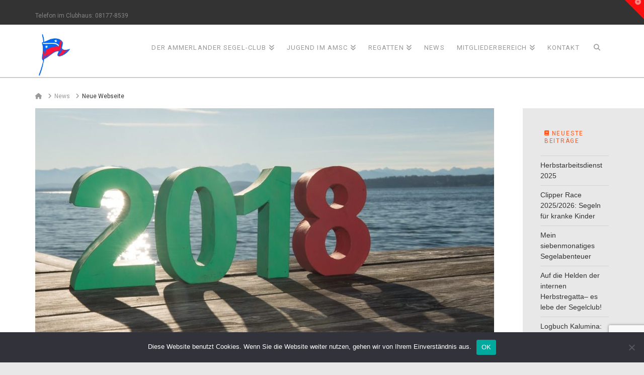

--- FILE ---
content_type: text/html; charset=utf-8
request_url: https://www.google.com/recaptcha/api2/anchor?ar=1&k=6LcC8tkUAAAAAO2ebPkf5-86ohR6WJA6epj-zvZJ&co=aHR0cHM6Ly9hbXNjLXNhaWwuZGU6NDQz&hl=en&v=PoyoqOPhxBO7pBk68S4YbpHZ&size=invisible&anchor-ms=20000&execute-ms=30000&cb=wq6e9zdw39cs
body_size: 48671
content:
<!DOCTYPE HTML><html dir="ltr" lang="en"><head><meta http-equiv="Content-Type" content="text/html; charset=UTF-8">
<meta http-equiv="X-UA-Compatible" content="IE=edge">
<title>reCAPTCHA</title>
<style type="text/css">
/* cyrillic-ext */
@font-face {
  font-family: 'Roboto';
  font-style: normal;
  font-weight: 400;
  font-stretch: 100%;
  src: url(//fonts.gstatic.com/s/roboto/v48/KFO7CnqEu92Fr1ME7kSn66aGLdTylUAMa3GUBHMdazTgWw.woff2) format('woff2');
  unicode-range: U+0460-052F, U+1C80-1C8A, U+20B4, U+2DE0-2DFF, U+A640-A69F, U+FE2E-FE2F;
}
/* cyrillic */
@font-face {
  font-family: 'Roboto';
  font-style: normal;
  font-weight: 400;
  font-stretch: 100%;
  src: url(//fonts.gstatic.com/s/roboto/v48/KFO7CnqEu92Fr1ME7kSn66aGLdTylUAMa3iUBHMdazTgWw.woff2) format('woff2');
  unicode-range: U+0301, U+0400-045F, U+0490-0491, U+04B0-04B1, U+2116;
}
/* greek-ext */
@font-face {
  font-family: 'Roboto';
  font-style: normal;
  font-weight: 400;
  font-stretch: 100%;
  src: url(//fonts.gstatic.com/s/roboto/v48/KFO7CnqEu92Fr1ME7kSn66aGLdTylUAMa3CUBHMdazTgWw.woff2) format('woff2');
  unicode-range: U+1F00-1FFF;
}
/* greek */
@font-face {
  font-family: 'Roboto';
  font-style: normal;
  font-weight: 400;
  font-stretch: 100%;
  src: url(//fonts.gstatic.com/s/roboto/v48/KFO7CnqEu92Fr1ME7kSn66aGLdTylUAMa3-UBHMdazTgWw.woff2) format('woff2');
  unicode-range: U+0370-0377, U+037A-037F, U+0384-038A, U+038C, U+038E-03A1, U+03A3-03FF;
}
/* math */
@font-face {
  font-family: 'Roboto';
  font-style: normal;
  font-weight: 400;
  font-stretch: 100%;
  src: url(//fonts.gstatic.com/s/roboto/v48/KFO7CnqEu92Fr1ME7kSn66aGLdTylUAMawCUBHMdazTgWw.woff2) format('woff2');
  unicode-range: U+0302-0303, U+0305, U+0307-0308, U+0310, U+0312, U+0315, U+031A, U+0326-0327, U+032C, U+032F-0330, U+0332-0333, U+0338, U+033A, U+0346, U+034D, U+0391-03A1, U+03A3-03A9, U+03B1-03C9, U+03D1, U+03D5-03D6, U+03F0-03F1, U+03F4-03F5, U+2016-2017, U+2034-2038, U+203C, U+2040, U+2043, U+2047, U+2050, U+2057, U+205F, U+2070-2071, U+2074-208E, U+2090-209C, U+20D0-20DC, U+20E1, U+20E5-20EF, U+2100-2112, U+2114-2115, U+2117-2121, U+2123-214F, U+2190, U+2192, U+2194-21AE, U+21B0-21E5, U+21F1-21F2, U+21F4-2211, U+2213-2214, U+2216-22FF, U+2308-230B, U+2310, U+2319, U+231C-2321, U+2336-237A, U+237C, U+2395, U+239B-23B7, U+23D0, U+23DC-23E1, U+2474-2475, U+25AF, U+25B3, U+25B7, U+25BD, U+25C1, U+25CA, U+25CC, U+25FB, U+266D-266F, U+27C0-27FF, U+2900-2AFF, U+2B0E-2B11, U+2B30-2B4C, U+2BFE, U+3030, U+FF5B, U+FF5D, U+1D400-1D7FF, U+1EE00-1EEFF;
}
/* symbols */
@font-face {
  font-family: 'Roboto';
  font-style: normal;
  font-weight: 400;
  font-stretch: 100%;
  src: url(//fonts.gstatic.com/s/roboto/v48/KFO7CnqEu92Fr1ME7kSn66aGLdTylUAMaxKUBHMdazTgWw.woff2) format('woff2');
  unicode-range: U+0001-000C, U+000E-001F, U+007F-009F, U+20DD-20E0, U+20E2-20E4, U+2150-218F, U+2190, U+2192, U+2194-2199, U+21AF, U+21E6-21F0, U+21F3, U+2218-2219, U+2299, U+22C4-22C6, U+2300-243F, U+2440-244A, U+2460-24FF, U+25A0-27BF, U+2800-28FF, U+2921-2922, U+2981, U+29BF, U+29EB, U+2B00-2BFF, U+4DC0-4DFF, U+FFF9-FFFB, U+10140-1018E, U+10190-1019C, U+101A0, U+101D0-101FD, U+102E0-102FB, U+10E60-10E7E, U+1D2C0-1D2D3, U+1D2E0-1D37F, U+1F000-1F0FF, U+1F100-1F1AD, U+1F1E6-1F1FF, U+1F30D-1F30F, U+1F315, U+1F31C, U+1F31E, U+1F320-1F32C, U+1F336, U+1F378, U+1F37D, U+1F382, U+1F393-1F39F, U+1F3A7-1F3A8, U+1F3AC-1F3AF, U+1F3C2, U+1F3C4-1F3C6, U+1F3CA-1F3CE, U+1F3D4-1F3E0, U+1F3ED, U+1F3F1-1F3F3, U+1F3F5-1F3F7, U+1F408, U+1F415, U+1F41F, U+1F426, U+1F43F, U+1F441-1F442, U+1F444, U+1F446-1F449, U+1F44C-1F44E, U+1F453, U+1F46A, U+1F47D, U+1F4A3, U+1F4B0, U+1F4B3, U+1F4B9, U+1F4BB, U+1F4BF, U+1F4C8-1F4CB, U+1F4D6, U+1F4DA, U+1F4DF, U+1F4E3-1F4E6, U+1F4EA-1F4ED, U+1F4F7, U+1F4F9-1F4FB, U+1F4FD-1F4FE, U+1F503, U+1F507-1F50B, U+1F50D, U+1F512-1F513, U+1F53E-1F54A, U+1F54F-1F5FA, U+1F610, U+1F650-1F67F, U+1F687, U+1F68D, U+1F691, U+1F694, U+1F698, U+1F6AD, U+1F6B2, U+1F6B9-1F6BA, U+1F6BC, U+1F6C6-1F6CF, U+1F6D3-1F6D7, U+1F6E0-1F6EA, U+1F6F0-1F6F3, U+1F6F7-1F6FC, U+1F700-1F7FF, U+1F800-1F80B, U+1F810-1F847, U+1F850-1F859, U+1F860-1F887, U+1F890-1F8AD, U+1F8B0-1F8BB, U+1F8C0-1F8C1, U+1F900-1F90B, U+1F93B, U+1F946, U+1F984, U+1F996, U+1F9E9, U+1FA00-1FA6F, U+1FA70-1FA7C, U+1FA80-1FA89, U+1FA8F-1FAC6, U+1FACE-1FADC, U+1FADF-1FAE9, U+1FAF0-1FAF8, U+1FB00-1FBFF;
}
/* vietnamese */
@font-face {
  font-family: 'Roboto';
  font-style: normal;
  font-weight: 400;
  font-stretch: 100%;
  src: url(//fonts.gstatic.com/s/roboto/v48/KFO7CnqEu92Fr1ME7kSn66aGLdTylUAMa3OUBHMdazTgWw.woff2) format('woff2');
  unicode-range: U+0102-0103, U+0110-0111, U+0128-0129, U+0168-0169, U+01A0-01A1, U+01AF-01B0, U+0300-0301, U+0303-0304, U+0308-0309, U+0323, U+0329, U+1EA0-1EF9, U+20AB;
}
/* latin-ext */
@font-face {
  font-family: 'Roboto';
  font-style: normal;
  font-weight: 400;
  font-stretch: 100%;
  src: url(//fonts.gstatic.com/s/roboto/v48/KFO7CnqEu92Fr1ME7kSn66aGLdTylUAMa3KUBHMdazTgWw.woff2) format('woff2');
  unicode-range: U+0100-02BA, U+02BD-02C5, U+02C7-02CC, U+02CE-02D7, U+02DD-02FF, U+0304, U+0308, U+0329, U+1D00-1DBF, U+1E00-1E9F, U+1EF2-1EFF, U+2020, U+20A0-20AB, U+20AD-20C0, U+2113, U+2C60-2C7F, U+A720-A7FF;
}
/* latin */
@font-face {
  font-family: 'Roboto';
  font-style: normal;
  font-weight: 400;
  font-stretch: 100%;
  src: url(//fonts.gstatic.com/s/roboto/v48/KFO7CnqEu92Fr1ME7kSn66aGLdTylUAMa3yUBHMdazQ.woff2) format('woff2');
  unicode-range: U+0000-00FF, U+0131, U+0152-0153, U+02BB-02BC, U+02C6, U+02DA, U+02DC, U+0304, U+0308, U+0329, U+2000-206F, U+20AC, U+2122, U+2191, U+2193, U+2212, U+2215, U+FEFF, U+FFFD;
}
/* cyrillic-ext */
@font-face {
  font-family: 'Roboto';
  font-style: normal;
  font-weight: 500;
  font-stretch: 100%;
  src: url(//fonts.gstatic.com/s/roboto/v48/KFO7CnqEu92Fr1ME7kSn66aGLdTylUAMa3GUBHMdazTgWw.woff2) format('woff2');
  unicode-range: U+0460-052F, U+1C80-1C8A, U+20B4, U+2DE0-2DFF, U+A640-A69F, U+FE2E-FE2F;
}
/* cyrillic */
@font-face {
  font-family: 'Roboto';
  font-style: normal;
  font-weight: 500;
  font-stretch: 100%;
  src: url(//fonts.gstatic.com/s/roboto/v48/KFO7CnqEu92Fr1ME7kSn66aGLdTylUAMa3iUBHMdazTgWw.woff2) format('woff2');
  unicode-range: U+0301, U+0400-045F, U+0490-0491, U+04B0-04B1, U+2116;
}
/* greek-ext */
@font-face {
  font-family: 'Roboto';
  font-style: normal;
  font-weight: 500;
  font-stretch: 100%;
  src: url(//fonts.gstatic.com/s/roboto/v48/KFO7CnqEu92Fr1ME7kSn66aGLdTylUAMa3CUBHMdazTgWw.woff2) format('woff2');
  unicode-range: U+1F00-1FFF;
}
/* greek */
@font-face {
  font-family: 'Roboto';
  font-style: normal;
  font-weight: 500;
  font-stretch: 100%;
  src: url(//fonts.gstatic.com/s/roboto/v48/KFO7CnqEu92Fr1ME7kSn66aGLdTylUAMa3-UBHMdazTgWw.woff2) format('woff2');
  unicode-range: U+0370-0377, U+037A-037F, U+0384-038A, U+038C, U+038E-03A1, U+03A3-03FF;
}
/* math */
@font-face {
  font-family: 'Roboto';
  font-style: normal;
  font-weight: 500;
  font-stretch: 100%;
  src: url(//fonts.gstatic.com/s/roboto/v48/KFO7CnqEu92Fr1ME7kSn66aGLdTylUAMawCUBHMdazTgWw.woff2) format('woff2');
  unicode-range: U+0302-0303, U+0305, U+0307-0308, U+0310, U+0312, U+0315, U+031A, U+0326-0327, U+032C, U+032F-0330, U+0332-0333, U+0338, U+033A, U+0346, U+034D, U+0391-03A1, U+03A3-03A9, U+03B1-03C9, U+03D1, U+03D5-03D6, U+03F0-03F1, U+03F4-03F5, U+2016-2017, U+2034-2038, U+203C, U+2040, U+2043, U+2047, U+2050, U+2057, U+205F, U+2070-2071, U+2074-208E, U+2090-209C, U+20D0-20DC, U+20E1, U+20E5-20EF, U+2100-2112, U+2114-2115, U+2117-2121, U+2123-214F, U+2190, U+2192, U+2194-21AE, U+21B0-21E5, U+21F1-21F2, U+21F4-2211, U+2213-2214, U+2216-22FF, U+2308-230B, U+2310, U+2319, U+231C-2321, U+2336-237A, U+237C, U+2395, U+239B-23B7, U+23D0, U+23DC-23E1, U+2474-2475, U+25AF, U+25B3, U+25B7, U+25BD, U+25C1, U+25CA, U+25CC, U+25FB, U+266D-266F, U+27C0-27FF, U+2900-2AFF, U+2B0E-2B11, U+2B30-2B4C, U+2BFE, U+3030, U+FF5B, U+FF5D, U+1D400-1D7FF, U+1EE00-1EEFF;
}
/* symbols */
@font-face {
  font-family: 'Roboto';
  font-style: normal;
  font-weight: 500;
  font-stretch: 100%;
  src: url(//fonts.gstatic.com/s/roboto/v48/KFO7CnqEu92Fr1ME7kSn66aGLdTylUAMaxKUBHMdazTgWw.woff2) format('woff2');
  unicode-range: U+0001-000C, U+000E-001F, U+007F-009F, U+20DD-20E0, U+20E2-20E4, U+2150-218F, U+2190, U+2192, U+2194-2199, U+21AF, U+21E6-21F0, U+21F3, U+2218-2219, U+2299, U+22C4-22C6, U+2300-243F, U+2440-244A, U+2460-24FF, U+25A0-27BF, U+2800-28FF, U+2921-2922, U+2981, U+29BF, U+29EB, U+2B00-2BFF, U+4DC0-4DFF, U+FFF9-FFFB, U+10140-1018E, U+10190-1019C, U+101A0, U+101D0-101FD, U+102E0-102FB, U+10E60-10E7E, U+1D2C0-1D2D3, U+1D2E0-1D37F, U+1F000-1F0FF, U+1F100-1F1AD, U+1F1E6-1F1FF, U+1F30D-1F30F, U+1F315, U+1F31C, U+1F31E, U+1F320-1F32C, U+1F336, U+1F378, U+1F37D, U+1F382, U+1F393-1F39F, U+1F3A7-1F3A8, U+1F3AC-1F3AF, U+1F3C2, U+1F3C4-1F3C6, U+1F3CA-1F3CE, U+1F3D4-1F3E0, U+1F3ED, U+1F3F1-1F3F3, U+1F3F5-1F3F7, U+1F408, U+1F415, U+1F41F, U+1F426, U+1F43F, U+1F441-1F442, U+1F444, U+1F446-1F449, U+1F44C-1F44E, U+1F453, U+1F46A, U+1F47D, U+1F4A3, U+1F4B0, U+1F4B3, U+1F4B9, U+1F4BB, U+1F4BF, U+1F4C8-1F4CB, U+1F4D6, U+1F4DA, U+1F4DF, U+1F4E3-1F4E6, U+1F4EA-1F4ED, U+1F4F7, U+1F4F9-1F4FB, U+1F4FD-1F4FE, U+1F503, U+1F507-1F50B, U+1F50D, U+1F512-1F513, U+1F53E-1F54A, U+1F54F-1F5FA, U+1F610, U+1F650-1F67F, U+1F687, U+1F68D, U+1F691, U+1F694, U+1F698, U+1F6AD, U+1F6B2, U+1F6B9-1F6BA, U+1F6BC, U+1F6C6-1F6CF, U+1F6D3-1F6D7, U+1F6E0-1F6EA, U+1F6F0-1F6F3, U+1F6F7-1F6FC, U+1F700-1F7FF, U+1F800-1F80B, U+1F810-1F847, U+1F850-1F859, U+1F860-1F887, U+1F890-1F8AD, U+1F8B0-1F8BB, U+1F8C0-1F8C1, U+1F900-1F90B, U+1F93B, U+1F946, U+1F984, U+1F996, U+1F9E9, U+1FA00-1FA6F, U+1FA70-1FA7C, U+1FA80-1FA89, U+1FA8F-1FAC6, U+1FACE-1FADC, U+1FADF-1FAE9, U+1FAF0-1FAF8, U+1FB00-1FBFF;
}
/* vietnamese */
@font-face {
  font-family: 'Roboto';
  font-style: normal;
  font-weight: 500;
  font-stretch: 100%;
  src: url(//fonts.gstatic.com/s/roboto/v48/KFO7CnqEu92Fr1ME7kSn66aGLdTylUAMa3OUBHMdazTgWw.woff2) format('woff2');
  unicode-range: U+0102-0103, U+0110-0111, U+0128-0129, U+0168-0169, U+01A0-01A1, U+01AF-01B0, U+0300-0301, U+0303-0304, U+0308-0309, U+0323, U+0329, U+1EA0-1EF9, U+20AB;
}
/* latin-ext */
@font-face {
  font-family: 'Roboto';
  font-style: normal;
  font-weight: 500;
  font-stretch: 100%;
  src: url(//fonts.gstatic.com/s/roboto/v48/KFO7CnqEu92Fr1ME7kSn66aGLdTylUAMa3KUBHMdazTgWw.woff2) format('woff2');
  unicode-range: U+0100-02BA, U+02BD-02C5, U+02C7-02CC, U+02CE-02D7, U+02DD-02FF, U+0304, U+0308, U+0329, U+1D00-1DBF, U+1E00-1E9F, U+1EF2-1EFF, U+2020, U+20A0-20AB, U+20AD-20C0, U+2113, U+2C60-2C7F, U+A720-A7FF;
}
/* latin */
@font-face {
  font-family: 'Roboto';
  font-style: normal;
  font-weight: 500;
  font-stretch: 100%;
  src: url(//fonts.gstatic.com/s/roboto/v48/KFO7CnqEu92Fr1ME7kSn66aGLdTylUAMa3yUBHMdazQ.woff2) format('woff2');
  unicode-range: U+0000-00FF, U+0131, U+0152-0153, U+02BB-02BC, U+02C6, U+02DA, U+02DC, U+0304, U+0308, U+0329, U+2000-206F, U+20AC, U+2122, U+2191, U+2193, U+2212, U+2215, U+FEFF, U+FFFD;
}
/* cyrillic-ext */
@font-face {
  font-family: 'Roboto';
  font-style: normal;
  font-weight: 900;
  font-stretch: 100%;
  src: url(//fonts.gstatic.com/s/roboto/v48/KFO7CnqEu92Fr1ME7kSn66aGLdTylUAMa3GUBHMdazTgWw.woff2) format('woff2');
  unicode-range: U+0460-052F, U+1C80-1C8A, U+20B4, U+2DE0-2DFF, U+A640-A69F, U+FE2E-FE2F;
}
/* cyrillic */
@font-face {
  font-family: 'Roboto';
  font-style: normal;
  font-weight: 900;
  font-stretch: 100%;
  src: url(//fonts.gstatic.com/s/roboto/v48/KFO7CnqEu92Fr1ME7kSn66aGLdTylUAMa3iUBHMdazTgWw.woff2) format('woff2');
  unicode-range: U+0301, U+0400-045F, U+0490-0491, U+04B0-04B1, U+2116;
}
/* greek-ext */
@font-face {
  font-family: 'Roboto';
  font-style: normal;
  font-weight: 900;
  font-stretch: 100%;
  src: url(//fonts.gstatic.com/s/roboto/v48/KFO7CnqEu92Fr1ME7kSn66aGLdTylUAMa3CUBHMdazTgWw.woff2) format('woff2');
  unicode-range: U+1F00-1FFF;
}
/* greek */
@font-face {
  font-family: 'Roboto';
  font-style: normal;
  font-weight: 900;
  font-stretch: 100%;
  src: url(//fonts.gstatic.com/s/roboto/v48/KFO7CnqEu92Fr1ME7kSn66aGLdTylUAMa3-UBHMdazTgWw.woff2) format('woff2');
  unicode-range: U+0370-0377, U+037A-037F, U+0384-038A, U+038C, U+038E-03A1, U+03A3-03FF;
}
/* math */
@font-face {
  font-family: 'Roboto';
  font-style: normal;
  font-weight: 900;
  font-stretch: 100%;
  src: url(//fonts.gstatic.com/s/roboto/v48/KFO7CnqEu92Fr1ME7kSn66aGLdTylUAMawCUBHMdazTgWw.woff2) format('woff2');
  unicode-range: U+0302-0303, U+0305, U+0307-0308, U+0310, U+0312, U+0315, U+031A, U+0326-0327, U+032C, U+032F-0330, U+0332-0333, U+0338, U+033A, U+0346, U+034D, U+0391-03A1, U+03A3-03A9, U+03B1-03C9, U+03D1, U+03D5-03D6, U+03F0-03F1, U+03F4-03F5, U+2016-2017, U+2034-2038, U+203C, U+2040, U+2043, U+2047, U+2050, U+2057, U+205F, U+2070-2071, U+2074-208E, U+2090-209C, U+20D0-20DC, U+20E1, U+20E5-20EF, U+2100-2112, U+2114-2115, U+2117-2121, U+2123-214F, U+2190, U+2192, U+2194-21AE, U+21B0-21E5, U+21F1-21F2, U+21F4-2211, U+2213-2214, U+2216-22FF, U+2308-230B, U+2310, U+2319, U+231C-2321, U+2336-237A, U+237C, U+2395, U+239B-23B7, U+23D0, U+23DC-23E1, U+2474-2475, U+25AF, U+25B3, U+25B7, U+25BD, U+25C1, U+25CA, U+25CC, U+25FB, U+266D-266F, U+27C0-27FF, U+2900-2AFF, U+2B0E-2B11, U+2B30-2B4C, U+2BFE, U+3030, U+FF5B, U+FF5D, U+1D400-1D7FF, U+1EE00-1EEFF;
}
/* symbols */
@font-face {
  font-family: 'Roboto';
  font-style: normal;
  font-weight: 900;
  font-stretch: 100%;
  src: url(//fonts.gstatic.com/s/roboto/v48/KFO7CnqEu92Fr1ME7kSn66aGLdTylUAMaxKUBHMdazTgWw.woff2) format('woff2');
  unicode-range: U+0001-000C, U+000E-001F, U+007F-009F, U+20DD-20E0, U+20E2-20E4, U+2150-218F, U+2190, U+2192, U+2194-2199, U+21AF, U+21E6-21F0, U+21F3, U+2218-2219, U+2299, U+22C4-22C6, U+2300-243F, U+2440-244A, U+2460-24FF, U+25A0-27BF, U+2800-28FF, U+2921-2922, U+2981, U+29BF, U+29EB, U+2B00-2BFF, U+4DC0-4DFF, U+FFF9-FFFB, U+10140-1018E, U+10190-1019C, U+101A0, U+101D0-101FD, U+102E0-102FB, U+10E60-10E7E, U+1D2C0-1D2D3, U+1D2E0-1D37F, U+1F000-1F0FF, U+1F100-1F1AD, U+1F1E6-1F1FF, U+1F30D-1F30F, U+1F315, U+1F31C, U+1F31E, U+1F320-1F32C, U+1F336, U+1F378, U+1F37D, U+1F382, U+1F393-1F39F, U+1F3A7-1F3A8, U+1F3AC-1F3AF, U+1F3C2, U+1F3C4-1F3C6, U+1F3CA-1F3CE, U+1F3D4-1F3E0, U+1F3ED, U+1F3F1-1F3F3, U+1F3F5-1F3F7, U+1F408, U+1F415, U+1F41F, U+1F426, U+1F43F, U+1F441-1F442, U+1F444, U+1F446-1F449, U+1F44C-1F44E, U+1F453, U+1F46A, U+1F47D, U+1F4A3, U+1F4B0, U+1F4B3, U+1F4B9, U+1F4BB, U+1F4BF, U+1F4C8-1F4CB, U+1F4D6, U+1F4DA, U+1F4DF, U+1F4E3-1F4E6, U+1F4EA-1F4ED, U+1F4F7, U+1F4F9-1F4FB, U+1F4FD-1F4FE, U+1F503, U+1F507-1F50B, U+1F50D, U+1F512-1F513, U+1F53E-1F54A, U+1F54F-1F5FA, U+1F610, U+1F650-1F67F, U+1F687, U+1F68D, U+1F691, U+1F694, U+1F698, U+1F6AD, U+1F6B2, U+1F6B9-1F6BA, U+1F6BC, U+1F6C6-1F6CF, U+1F6D3-1F6D7, U+1F6E0-1F6EA, U+1F6F0-1F6F3, U+1F6F7-1F6FC, U+1F700-1F7FF, U+1F800-1F80B, U+1F810-1F847, U+1F850-1F859, U+1F860-1F887, U+1F890-1F8AD, U+1F8B0-1F8BB, U+1F8C0-1F8C1, U+1F900-1F90B, U+1F93B, U+1F946, U+1F984, U+1F996, U+1F9E9, U+1FA00-1FA6F, U+1FA70-1FA7C, U+1FA80-1FA89, U+1FA8F-1FAC6, U+1FACE-1FADC, U+1FADF-1FAE9, U+1FAF0-1FAF8, U+1FB00-1FBFF;
}
/* vietnamese */
@font-face {
  font-family: 'Roboto';
  font-style: normal;
  font-weight: 900;
  font-stretch: 100%;
  src: url(//fonts.gstatic.com/s/roboto/v48/KFO7CnqEu92Fr1ME7kSn66aGLdTylUAMa3OUBHMdazTgWw.woff2) format('woff2');
  unicode-range: U+0102-0103, U+0110-0111, U+0128-0129, U+0168-0169, U+01A0-01A1, U+01AF-01B0, U+0300-0301, U+0303-0304, U+0308-0309, U+0323, U+0329, U+1EA0-1EF9, U+20AB;
}
/* latin-ext */
@font-face {
  font-family: 'Roboto';
  font-style: normal;
  font-weight: 900;
  font-stretch: 100%;
  src: url(//fonts.gstatic.com/s/roboto/v48/KFO7CnqEu92Fr1ME7kSn66aGLdTylUAMa3KUBHMdazTgWw.woff2) format('woff2');
  unicode-range: U+0100-02BA, U+02BD-02C5, U+02C7-02CC, U+02CE-02D7, U+02DD-02FF, U+0304, U+0308, U+0329, U+1D00-1DBF, U+1E00-1E9F, U+1EF2-1EFF, U+2020, U+20A0-20AB, U+20AD-20C0, U+2113, U+2C60-2C7F, U+A720-A7FF;
}
/* latin */
@font-face {
  font-family: 'Roboto';
  font-style: normal;
  font-weight: 900;
  font-stretch: 100%;
  src: url(//fonts.gstatic.com/s/roboto/v48/KFO7CnqEu92Fr1ME7kSn66aGLdTylUAMa3yUBHMdazQ.woff2) format('woff2');
  unicode-range: U+0000-00FF, U+0131, U+0152-0153, U+02BB-02BC, U+02C6, U+02DA, U+02DC, U+0304, U+0308, U+0329, U+2000-206F, U+20AC, U+2122, U+2191, U+2193, U+2212, U+2215, U+FEFF, U+FFFD;
}

</style>
<link rel="stylesheet" type="text/css" href="https://www.gstatic.com/recaptcha/releases/PoyoqOPhxBO7pBk68S4YbpHZ/styles__ltr.css">
<script nonce="Y-_2rPHsXvsJDuzdL6cWww" type="text/javascript">window['__recaptcha_api'] = 'https://www.google.com/recaptcha/api2/';</script>
<script type="text/javascript" src="https://www.gstatic.com/recaptcha/releases/PoyoqOPhxBO7pBk68S4YbpHZ/recaptcha__en.js" nonce="Y-_2rPHsXvsJDuzdL6cWww">
      
    </script></head>
<body><div id="rc-anchor-alert" class="rc-anchor-alert"></div>
<input type="hidden" id="recaptcha-token" value="[base64]">
<script type="text/javascript" nonce="Y-_2rPHsXvsJDuzdL6cWww">
      recaptcha.anchor.Main.init("[\x22ainput\x22,[\x22bgdata\x22,\x22\x22,\[base64]/[base64]/MjU1Ong/[base64]/[base64]/[base64]/[base64]/[base64]/[base64]/[base64]/[base64]/[base64]/[base64]/[base64]/[base64]/[base64]/[base64]/[base64]\\u003d\x22,\[base64]\\u003d\x22,\x22wrN4H8Khwp/CrhMcRMO/w7Ezwr7DnQbCmsOSB8KlE8OrE0/DsSHCiMOKw7zCsi4wecOvw7jCl8O2HU/DusOrwrYDwpjDlsOuOMOSw6jCmMK9wqXCrMOCw7TCq8OHbMOow6/[base64]/w63Cp8Oswr1NcX8Uw5s9HBLDiXs1a3E7w5lcw4cbNsK2MMKoFXjCvcKGUcOVDMKLcGjDiW5VLRY/wq9MwqITI0cuG10Cw6vCj8OXK8OAw7rDnsOLfsKjwrTCiTw4UsK8wrQuwpFsZlbDrWLCh8KRwq7CkMKiwpLDh01cw7zDl395w5U/QmtVbsK3e8KCAMO3wovCgcK7wqHCgcKEAV48w4ttF8OhwqfCl2k3VMOtRcOzbMO4worChsObw7PDrm0Jc8KsP8KvQnkCwq/CocO2JcKWXMKvbVEMw7DCuiU5OAYUwqbChxzDgcKEw5DDlUrCuMOSKR3CisK8HMKOwq/CqFhsQcK9I8OheMKhGsOGw5LCgF/CnsK0YnUxwpBzC8ODP20TIMKJM8O1w5TDjcKmw4HCrcOyF8KQZBJBw6jCqsKjw6hswqDDrXLCgsOpwrHCt1nCsC7DtFwJw7/Cr0V4w6PCsRzDo0J7wqfDmVPDnMOYXmXCncO3wo1ja8K5N1orEsKTw659w53DtsKjw5jCgS4Bb8O0w7HDr8KJwqxewroxVMKGc1XDr1DDksKXwp/CicKQwpZVwprDim/CsBbCosK+w5BbVHFIS0vCln7CvAPCscKpwr7DucORDsOZRMOzwpkDEcKLwoB0w7FlwpBxwrh6K8OYw4DCkjHCosKXcWchD8KFwobDmBdNwpNjYcKTEsOlbyzCkXJmMEPCvA5/w4YWUcKuA8K2w4zDqX3CvzjDpMKrSMOPwrDCtWnCkkzCoGnCpypKHMKmwr/CjBUVwqFPw5vCh0dQDmYqFDsBwpzDszLDhcOHWizCqcOeSBVswqItwqFKwp9wwpHDhkwZw4HDrgHCj8OrHlvCoBEpwqjChDsxJ1TChCswYMO0UkbCkHMBw4rDusKIwpgDZX3CgUMbDsKaC8O/wq3DohTCqHrDhcO4VMKww47ChcOrw4Z/BQ/DvcKOWsKxw6FlNMONw6oWwqrCi8KkEMKPw5Uuw5slb8O+XlDCo8OXw5cUw7nCjMKPw5rDpsOdEg3DrcKnGA/CkHjCkWTCssK+w7sIbMOHR2ZjACFKP2MXw5vCkwEIw7bDhHzDmcOkwowZw5vCqkYnETHDkGkDO2bDqhBow7EvCQ/Ci8Olwq/Dqjxzw5JJw5XDtcKlwrPCj1HCosO0wpQDw63Ch8K9TcKRBjgiw6VoOMKTdcKxcH5+TMKRwrnCkD3DuHlvw5xhA8K8wqnDqsOaw7prZ8OBw6/[base64]/[base64]/DqhTClMOgVcOLcyHDtnrDuybDgRDDkcOweShrwrNow4fDrcK/w7PCtWLCpsOiw7jCjcOmJ3fClzXDh8OPPMK7bcOid8KmLsKJw7zCqsOGw61bIWXCmzXDvMOadsOTw7vCuMOwEwcBecOMwrsbXT5Zwpt1KE3CtcOHY8OMwqIybcO8w5Ijw4/[base64]/woHCjcKTbztkZ8Kiw5odwqHCpldBfMKrwqfCmcOWNwpwE8OJw6xewq7CsMKdA1HCnXrCrMKGwrN6w4rDicKvTsK3FCXDiMOqOWHCvcOZwrnCk8KdwpRvw7/CpMKoYcKBbsKHVlTDjcO0dMKbwqkwUyp7w5TDu8OzI2UWP8OVw4wDwrLCmcO1EsOcw7ozw7chbGdaw7Fvw5JaeAoRw5oEwoDCv8KtwqbCs8OPIWrDh33DjsOiw50CwpF9wrk/[base64]/wq3CiwTCt0BYNXzDqsOyc3/[base64]/Dv1vChXEWw6IQwpDClC7CqD7CnMOZCcOtwpUwOWnCksOiJMKUSMKMX8OPUsO1F8KQw4/CtH9UwpVXcml8woBNwrI0MR8GXMKPacOCworDncKUAljCsxBnQz3DrjjCk07CvMKqWsKLE2nDmh8HRcOFwpPDv8Kzw5caf2trwrQcWS7Dmk1hw4wEw7t+woTDr17DuMO9w5jDjnzDr2gbwq3DicK4XsOxGH/Ds8K8w6c/wr/CrEkQX8KoPcKzwrkww5sKwpIvCcKRcBkow77DuMKYw5TDjVfDjMKEw6Usw4oeLmVbwodIM29sVsKnwrPDoi3CgsOOCsOQwoJZw7PCghpcwpvClcOTwpxidMOmW8KXwq8xw53Dg8KxQ8KINw0kw4p4w4jCksO7CMKHwoHDg8O/[base64]/CoXPDmTNQw5oiw4LDqcOmwrPCscOrRcK5w6bDt8O0wrLDu35/[base64]/DnDLChFnCp2F4LMOFBcKcw6TDnMKsQxDDlMKSR3rDgcKPBcOJFQU6N8OPwr3Dq8KWwqbDpFzDtsOUO8Klw4/DnMKdb8KKN8KSw4tpTkgUw77Dh0fCtcO/HkPDn3DDqEI3w4zCt25PcMKtwqrCgV/Cux57w4k9wpfCqXLDpC/Dj1LCscKWIsKqwpJteMOIZGXDhMKFwpjDglRYFMO2wqjDnWrCjktIMcKZT3LCncKRVFDDt27Du8KwCMO/wpx/BjjClDTCuWtGw4vDjVPDncOhwrM9GjB/[base64]/CmsKGw53DlMKvw4kiwopew7zDh8KEL8K5wpjDrw06S3PCi8OTw4p0w4xiwpUDwpHCrTEOcEdoKHlnHsOXJMOAasKHwoTCiMKIaMO/w7tPwpZ1w50yLRnCnksYTSfDlxLCl8KNw4vDhXtRcMORw5/[base64]/[base64]/DgsOpw7zDocOEcGTCnHXChsO0ZMKhw7hxwpnCu8Otwp94w4BOYAslw5zCvsO0UMOkw61awoLDvFnClSnCk8K7w7bCp8ORa8OAwo00wrLCs8O9wo50wpTDrSjDo0nDgW0UworCk2TCqmVBWMK0HMOww5BMw7bDtcOvS8KkNV9of8OEw6rDqsOSw5/DtsKDwo/CnsOiJsKAWB7CgGrDrcO8w6/Cm8ORw5rDl8KCEcOBwp4ZdmoyGBrDkMKkL8OKwosvw6Muw6vCh8KLw4gXwqTCm8K2VsOKwoJSw6Q7SMOfUB/DuUzCmHEVw4vCoMK9GjrCi18OBm/ClcKNNsOUwpd4w77DosOzPRtQJ8OfP0htQ8K8aHLCuAxnw4TCoUs0wpnCiDvCgSU9wpwqwqjCv8OawrXCjysCfcOSUsK7N35DA2LCnTXCsMK8w4bDiQ1rwo/DhcKUIsOcLMOMU8OAwofCuznCi8Ocw41hwpxMwrXCu3jCqwcQSMOlw5fCpcOVwoA/[base64]/DuDfDq0bCicK4w4vCuXsscMODworDsghRw7XDrjDCjBjDnsK+SsKaSVrCrMORwrLDhT3DlyMPw4N0wrjDrcOoEcOaBcKKbMOvwpQDw4JJwqNkwps4wp3Cjk7Di8K2w7fDo8Kjwp7CgsO2w492eRjDjCAsw6sIMcKFwql7W8KmajFmw6QOwpxEw7rDi3/[base64]/DsCfDg2PCjMOkVijCvyN2wqBfw7DCoMK/LHkFwqJ6w4XCmnzDmH/DpBfDgsO5DV3CplUsZ2ctw645w5rCocKtIwhIw5tlcngJOVUNJWbDhcKkwpPDkVzDhxJRLz9nwrTDsUnDux3CnsKTGFvCtsKLXBzDpMK8GzRBLS1uGFpSPFTDnQ1VwpdjwrQTDMOAccKEwobDkwlOL8O0YGHCl8KGwonCmMORwpDCj8Kqw6DDjz7CqMKsE8Kiwq1sw6/[base64]/DuWBBG3Ufw7hhw5rCrsO9AcKrwo7Ci8K9D8KmL8OawqFfw5LDmRYHwplxwpY0GMKPw5TDg8O+OADDvsOFwrllYcOgwobClsOCK8KGwoxNUx7DtRsOw4nChxTDhcOcC8KeEBF6w6HCjyg8wqk/U8KuMX3DosKnw7s7w5PCoMKDSMOTwqEaEsKxeMO1w587w5lBw5/Cg8OKwosHw5bChcKpwq7Dq8KANsOzw4gFV0xAasO6eyLCoD/CoHbDiMOjWUg/wo1Fw5k1w4DCmixuw4vCtMKfwqc7A8ObwprDgiMGwp1VY0XCtkYPwoJFDTt2RS7DrQNLOEhpw4pLw7drwqbCi8OFw5vDk0rDrjV9w4XCvURrCxfDhsOpKgEfw58nRBDCjMORwrDDjl3CicK4wpR0w57DkMOGDcOUw4Vuw53CqsOoYMKUUsKHw6/Cl0DCvcKORcK6w5Rpw6AEVcORw5MZwrIQw67DggjDlWLDr1pZZcK5EcKfJsKPw7kEQHI4fcK4d3TCtCF9WMKYwrpiCh85wq/DjE3DnsK9esObwpzDgV7Dm8Oow5PCmnEPw57Cvz7DqsOkwq5fTMKIP8OXw6/CqTtWIsKtw5gQEMO1w4ZUwoNMK2YowrvDiMOewr8sAsOSw5XDiiFtbcKxw7IkcsOvwppJBcKiwp/CpDLDgsOCUMOuOkTDhRU/w4nCiRrDnGc2w79bRCEzcn5yw4ZQbDVnw6zDpSNpJ8O+a8KnEUV3HB/DjcKSwoVVw5vDkW0Ewq3Chgh2G8OOQMOjSG7Cs37DncKsEcKawpTDuMOZGMK/[base64]/wq4Xw5JKZsOZTTxCZsOlE0ZNw5l2wrwOw5HDs8Ovw5gPCD98wpFbaMOtwpPCnD5QXBJmw5I5MULCqMKswo16woAiwrHCoMOtw70qw4lIwprDrMOdw4/DsFDDrMO5eS5xXVphwpcAwoNUWcOBw47Cll8kGgnDgsKtwppGwqgiSsKQw75JOXrDgAgTwqBwwpvDhzDCgHlpw43DvCjCuD7CocOFw5wAKkMsw7R/K8KCfsKYw7fDlRvDoA/CrTPCjcO0w6nDrMOJS8OhMMKsw4Ziwr9FDnhwOMOCDcOxw4gKdVA/[base64]/Ck8OtwoTDmWLDkMKUw6Z1XknCsMOHw73DnVjDl8O5wqbDlhHCk8KEacO8YWoSMnXDqjLClsKzTsKHPsK+YHJlVz9bw4UZw6DDtcKAP8OPL8Kxw6JZfS1zwoFQAGLDkR97MwbCtzrCkMKHwrbDqMO7w752JE7Di8Kdw6/DtH4/[base64]/[base64]/Y1UyAMOVwrlhUcOSwpFXfMK5w4c7wq7DkCfCtjUNDMK6wpTCrsKcw5XDp8O5wr7Dt8Kbw4PDncKjw4ZRw5FnJcOmV8K+w4hqw5nCqSR/KWo1A8OmISBsJ8KnNiLDjRI9SnMOw5/CmcOsw5zCu8KmTsOCIMKZXVByw41kwprCm0sgS8OdVhvDrGjCgsO8NUzDuMKoAMOnIQdlIsKyAcKKYyLDgwpiwrMWw5IiXcO6w5LCnsKGwoTCnsOBw4sew69qw5/[base64]/DkDdTwoTDiMOZQjvCk8OzFsKoFMOjw6nDiC9Tw6vChBN0Tk7DocO6Knl5MkxEwq8bwoB8EsKkKcKzKgtbHSDCr8OVSFMgw5IEwrB1T8OHXGxvwrLDkyoTw5XChVQHwoLCpsKTMgZqbnQACykEwo/DqsKkw6VNwpjDvxXDmMKmO8OEMG3DkcOdScKYwrDDmwbCo8OxEMKtVH3Dug3DosKtOg/[base64]/CjgPDgcOYw7EJD8K7WkfDpsOiw6HClinClcKtw7fCicOxZcO/A2/ChMOlw73Cjj8nZEPDlWvDgC7Co8KJdH1VA8KZIcKTEC0WJDN3w5FjTVLCjlRgWk1tDcKNAAvDisOowqfDrBIDNsO/QQvCszrDocOsBlZFw4Nbc3LDqHxow53CjzTCicOXBi3CpsOBwpkZOMOiWMO6clPCpgUiwrzDniHCn8K3w5PDtMKGNRpEw5pXwq0Xb8OBUMO0wq3ChThzw7XDo2xNw5LDuRnCvgYcw40BdcOSFsK7w7kAPjfDjRcFCMK1IG/CusK/w6dvwrViw50OwoXDpMKXw6DCg3XCg38FLMORV2RuNFDDmiR9w73CoEzCpcOmJzUfw44HCUlzw5/CrMOMfXnCk0tyXMK0CsOEFMKEasKhwrNMw6PChh8/[base64]/wq00w6xfw6FPwrXDpFjCqE4/[base64]/w7hANiIJw7TCrnFnZMOaBsK/MMO4w5wVU8KMw7jCnwk0CyUiUMOWAsK3w5tTNXfDsw8oKcOzw6DDjlnDn2d0wonDqC7CqsK1w5DDlA4fVkBVN8Oww7wIPcKpw7HDs8KkwpLDgBsHw5hpQXFAGcOAw5HCuSw7YcK9w6PCr1ZlRlDCsDMaGMOPPMKtVTHDt8O5ccKcw40bwrzDvR/DjV0DMlhFDXfCtsO7LV7CuMKdOMKgdlVBJcOAw45FHcOMwrVrw73Cn0DCiMKva2/CvC3DtXDDk8KDw7VRPMKiwo/DsMOqNcOxw7HDu8O/wqsawqHDn8OpHBUnw4vDilMuZgPCqsKcJsOfBzkJWsOVGsKUcHIIw5YTHTTCsT/DlVfDmsKxM8OTUcKTw4ZBK0htw7sEM8KqY1AVWxbDnMOgw4Y3SkZTw78cwqfDph7DuMO4w73DukgmMBk6Z24Uw5FzwpZaw4RaAcO6csOzX8KPdWsACwHCvyAUZsOySC4owq/[base64]/DklxYbcKka8OYCURTQcOvWsOkwoBEP8KIeCHDqcKNw6rCp8KgRUvCvUQSR8KgDXvDv8OOw68gw69mLx0YQsKmC8Otw6PCgcOLw7TDisOjw63CplLDkMKRw7J0JTrCgm/CvMKUc8OTw4LDl3xGw7LDljYJw6rCu1jDtSgNX8Omw5M9w6pXw4TCgMO1w5DCsFF8cX/DncOgfEF1ecKFw6FhEGHCscO3wr/[base64]/[base64]/wo/Dtw5GwosNQ8OUwoTDmcObSsO3Z8OLSh7DoMKzZMOxw69Lwo5OJ000W8KNwpPCg0jDuj/DkWXDtMOawq11w6haw57CtVpXUlhZw5pPdw7CgS4yd17CoDnCrlpLPDlUCAzCnsO8AMKccMO1w77DrzjDqcKvQ8Ofw40aZcOjShXDocK4YFs8NcKeXRTDhMOeWGHCrMK/w5fClsO7XsOlb8KOXHw7EhDDiMO2IT/CusOCw4PCosO6AgLCn1pIEsOSLB/CosONw5JzJMKNw7E/PcKjSMOvw5TDhMK9w7PCt8OvwpsLS8KswrQUEwYYwqzCpMOlNjxTVD40wpAjwrt9Z8KlesK7w7IjIsKHwrU4w4Z6wq7CkmAew51Ew6YNe1pKwrTCiGR/VcOxw5B/w6gswqZ0R8OYw7rDmsKCwpoQV8OzaW/DpjLDocO9w57DtHXCrhTClMKvw7bCgwnDqg3DoSnDlcOUwq3Cu8ODLMKNw5kFecOoPcK2NMObeMKjw4QZwrlCw4DDiMOpwoZpGsOzw7/DlCUzPMKHw745wpJ2w6M4w7RIF8OQDsO9VsKuNB4EQCNQQBbDrjjDlcK/IsOjw6kPdhYCMMO8wqfDvjbChVNPHMKVw4rCnMOCw73DqMKEJMO5wonDrSPCmsOQwqnDvVsqBMODwpZOwrUiwq9hwpASwpJXwqtxVENzR8OTQ8KtwrJKdMKaw7rCq8KWw6nDpMKhEsKwPgPDrMKSRApFL8O/dBfDrMK4P8OSHhxnBsOjL0AhwpbDjzggcsKDw7A/w7/CnMKWwq3Cv8Kvw6XCnR7CmF3CnMK2OC4XbgYZwrvCuWXDlEfClQ3Cr8KUw6Aew4AHw49LDShaLwfCqgNwwrYHw4ZcwoTDgCvDmzfDj8KZOm56w5DDkMOHw6HCjyXCtMOiVMOKw5t/wr0Zbz1yZcKVw6/DlMO9wqLCp8K1OcOFREPCiBR3wp/Cq8OoFsKMwpF0wqV5O8Orw7YtRkDCksOZwoNhQ8KzPz/Ct8OReS4PLnY/[base64]/[base64]/DlSV7w5PDrMK+YsOmw7MYwpFnw7HCucOCTMKfwq5Nw5DCtsO8P1TDkndRw5nCmcOxWznCgBrCtsKaYsOMPg/DjMKqZ8OeDCo9wrYmPcKqcD0VwrsRUx4nwp8wwrxSC8KTJ8O0w5tLbADDs33CuwBEwqTDocK1w5kVUsKPw5bDmj/[base64]/w6gJWMOQUcO2w6TDkllEwqgmWyjDvsOzw7/DpXPCrcOLwpgKwrA3OwzDl2YpUwDCmCzCusONA8KVfcKDwoXCmsO8woUrBMOCwoNyakvDucKBIwPCuzd5LEfDk8Ozw4fDtcKOw6N9wobDrsKYw7dCwrpUw6AHw7PCkQBFw7kQwrETw6w/Z8KyUMKtZ8Kww4oTNsK+wplZd8Oqw6c2wrFQwr4Kw6LDgcOxNcOcwrHCqypCw71Hw6VHVwd7w6bDgsKwwofDvxnCm8OoOcKZw6ITJ8OGwrJAXWLDlMOIwrzCpl7CtMKQL8Kew77CuFvCvcKRw7sxwr/Duzl/TCUodsOMwoUfwpHClsKcW8ODwpbCg8K1wrvCusOtCzssEMK0CMKgXT4YTm/CoipwwrNNSxDDt8K4DcO6XsKEwrdawrPCvSNHw5TCjsKwRcOuKhvDrsKWwph2fynCqcKsWUIkwqgEUMOuw755w6zCvBzClSjCjh/DjcOsJcOewp7CtQTCjcK/[base64]/CkVHDkMOzRws/cS0+K2g0f8KfwovCkFtQMcOfw6Y+GsOHTmPCh8O9wqrCjcOjwrNfPVwmPnUrcxlqTcO7w6EhBDfDkcOfEsKpw68zfVvDvlHCkEfCg8Knw5PDkVlDZnYtwolnNxjDsgc5wqV+BMKqw4/[base64]/DtVzDpEDDicKvwpBxwrjDusKwE3fDvTTCm8K7HivClVzDqcKLw7k7PMKYH2kXw4LCk2vDvRLDuMKIf8OUwqrCvxE1WT3Ctg/[base64]/w7Vzc33DkcOTwpHDoDXDjsO1f8OlwrAOFT1Tah3DiB9bwrnDpsOcWzrDv8K9Hwp9NcOFw7zDqsO8w7LChxTCjcO4AnnCvcKIwpg8wqDChjTCvsOOMsOnw5QjKmMWwofCuRhJYT3DnwQ1YDU8w4UJw4nDscOdw6UKMSETbDBgwr7Cnl/[base64]/[base64]/[base64]/w5YYwpbDuyNAZcO4wrzDhcOiB8OLalQpbWIlLAzCq8OpHcOsHsOZwqAcUMOxWsOtScOCTsKLw5XDu1DDowctGyTDrcOBDG3DmMOuwoTCp8O1ZALDuMObSj9CXlnDinpnwovDrsKmRcO4B8OHw6/Dt13CpTVow4/[base64]/wovChWsAeMOMwpJkL8OqwpF+w4vCisKEMQnDlsK9AmvDtykxw48OUcKHYMO5EcKJwq5kw4/CqWJGw60Mw6s4w4g3wqJIdMK8G28LwpEmwqsJPxLDnMK0w73CnUlewrlKLsKnw6fDicKnAStiw4bDt1zDin3CscK1bRE4wo/CgVYNw4zCiw0PaWDDs8KAwrw0wqrCl8OfwrQbwpVeKsOLw5jDkGLCsMOjwqjCgsKowrhjw6siBCPDsjRpwoJKwodwIDzCmnM3H8OPFxwXdnjDncKTwp/Dp0/CqMOfwqBSPMOuf8K5wpAbwq7Dj8Kud8OUw7www4tFw7RPTifDhX50w40Ww4ENw6zDh8OYF8Ozwr3CkjUjw6UeZMOkZHvCpApEw4cVJX9hw6vCpEF8GsKhLMO7U8KtE8Kpe0bCtCjCmsOCWcKoPgnCs1zDucKvUcORw4ZQbsKNUMKSw5/CqcO/wosJQMONwqnDuh7CnMOjwr7DkMOpPm8WMwzDsHHDoTBTIMKKHwvDm8Kvw7dPJwcewpHDuMKvdWjCuX1Hw7DCsTFdeMKQUsOaw5JkwqpPCiIRwovChgnCiMKBCkBTfhFEKDzCj8K8DGXDvi/DmRgPYsKtwojDmMKSV0E7woYhwrrDrxQQe0zCkiwbwp1ZwpJmMmEDMMOWwofCucKZwrtXw6DDtsKqCgjCpMOvwrZ4wofCt0XDnsOeSEPCt8Osw45Uw7xBwqfCvsK/w5xGw47CjB7DlcODwrQyExzCgsOGek7DvHYJRnvDr8O6C8K0acOZw7VeWcKrw6Z8GFpbLT/[base64]/CiMOBw7nDpcOEaMOjw6grw5R8OsKTw7IjwqzCmQQNb2IJw7JzwqZ8KiVOQ8OewrrCksK/w6jCpS3Dhx4YesOBPcO2FsOvw5XCpMODVTHDn09UJx/DusOiLcOeH3wZXMO3BkrDt8O/[base64]/CpsOlCMOHw7nChcKmf8O9L3ICdRDCpcORG8K7RUp3w5PCpylDDcOUFg8Xw4vDh8OXQFLCgcK3w7FkMcKdSsODwpJRwqF9YMKfw49GC11OdxliXm7CjcKzLsK0P1vCqsKyB8KpfVEMwrHCp8OcYcO8dB7DtcOcw74vD8K4w4h2w4A/cT1jLcOTCG3CiznClcOZK8OwLhjCn8Ozwp1iwoVuwrbDtMOOwqXCvX4Cw6gvwqgkacKbB8OfSA0LJ8K3w77CjT9USlfDj8ORXDFWJ8KcZD82woRYSHrDlsKJLsOmVCbDuFXCrF4Cb8ONwpMfCVUJOG/Do8OnACzCi8O9wpBkCsKnwqfDsMOVcsOqYMKoworCusKdwoPDvQpKw5nDkMKTWcK1BcO1ecKJezzCtW/[base64]/w7x8W2sWNUXDscKJeTARdR7CmsOow4HDkV7CqMOmYShFHirDsMO0JT7CkcOdw4zDnx7CtHM1IcO0wpVuw7LDrX8EwqzCnHVzAcOpw447w4lFw6lhNcKTdMKmJsOHeMKcwoYqwrIFw6Mlc8OdOMOMJMOBwpHClcKDwpDDtkIPwr/DnUYqMsOpV8KdR8KxVsOlLgxYc8O0w6HDl8OIwpLCmcKcQ3Rxc8KWAiNQwqbDmMK0wqzCnsKkKsOQEwprSwohcGVYCcO9TsKXw5jCg8KIwr8tw5fCtsOgw5BoYsOQXMO/cMOdw44vw7LChMOcwpDDhcOOwpkZFWPCp2rCm8O7B1PCssOmw5PDhWnCvFPCo8K8w55/[base64]/[base64]/CtsOuLsKtwr/Cjz50EFPDgTnCscOEMMOxD8KFGhVnwpAXw7TDqk5cw7vDv39AR8O6cFvCksOvMsOybndXGsOsw4cQwrsTwrnDnxDDtQR5w4YZP1jCjMOEw7fDtMKKwqRkanQmw7YzwonDnMO7wpMWwr0tw5PCoB0ewrN0w7lewoo4wpFnwr/[base64]/CisKJw5XDoU4ww7rChMOMJznDg8Oaw5bDqsO6w7XCuV/DlMKsecKwOcK6wpLCrsKew6bCnMKtw5LChcOLwp5DQxwdwpDDkE3CrDt6YsKMZMK5wqPClMOIw6o5wpzCgMOew5oEUBh0NixOwpUXw53DhMOpbMKWWy/CosKPwr/DuMOoJcOlc8OrNsKVeMKMSArCpwbCi0nDvnnCg8OVH0jDjkzDt8Kjw4wKwrzDvwg0woHDtMOGe8KrZl9VcF40w6BPUcKawrvDomJTMcKlwrUBw4k4PVzCinlBWW4RRzXCplFaaiLDtTXDnUAGw5nCjnBnw63DrMKMQ2BjwoXCjsKOw5Fnw6Nrw5ZccMOfw7vDtjPDhF/CqSFDw6zCjW/[base64]/YMO9dAnDgMO2QCLDiDTCjljCr8OqworCncK3HRvCt8O7P1Q+wpQmBmdew5c8YUPCqQ/Dqh4PO8OFUsKOw7LDsXvDq8OIw5vDsgLDn1TDslzCi8Kfw71Gw5kyOmwAJMKLwqnCsXXCocOTwqbCujlMOhVcSCLDv0xTwoTDkRNnwrtIBUXCmsKYw6fDnsOsbWjCpxHCusKmF8KiB2t3wrzCrMOdw5/[base64]/DrVwPwqnCm8KiU191w4FDOcO+TsOIwqdBPsOiJmERQHdawrkFPT7CpxbClcO5cmjDhcOxwpnDhsKcdxAGwr/DjMKKw5LCrVLCpC4mWxpdCMK7AcOGD8OkRcKywppAwofCkcO0c8KZdAXDlQghwr4rcMKYwoLDmMK1woBzwoZlRFjCj1LCuiLDi03ClyxfwqAuWQkQM3o6wooVWcKXwoPDqkXCosKuP3zDvgTCjCHCv3BvQkECQRczw4BFFMKYVcK0w5x9Wi/CssOLw5XDpx7Dp8KJZFhJI27CvMKIw4UUwqc2wobDrDpGdcKPTsKBR1XDr3wawpfDgcOAwoUAwpF/[base64]/CsOnwpXDg07CoMO/w4TCoMKfPR85wpzCvsKpwrhDwpZ1CsKjSMOzSsOQw5ZxwqfDrRnDqMO3DxrDqmDDoMK0OxPDpsKyGMODw4LCt8Kzwrlqwr4HRWjDtMK8ZwEsw4/CpyTCugPDmXM/Th9BwprDkFsaBmTChEzDjcKZez8mw4BDPzIiWsOUVcOBLXnCvCLDu8O+w4R8wo4eLwN/w5gtwr/Csx/[base64]/Dg8O/w4UIw7XCtAB3FMKzTcO3RkrDksKKdWpAwp8+UsOqHW/DvGZowp8FwrBzwqFjXCTCnmnCj23DjQbDlHfDscOKCQ9ZXRcZwoHDkUg1wq/CnsO4w7I5wrXDvcO9UEcZw4pAwopXcsKtfXrCrG3DjMK5IHNqB1bCiMKxIwDCnnNAw5oJw6RGA0sPFlzClsKfY1HCl8KzFsK7R8O7w7RNVsKAVGs8w47Dt1LDoQIGw58gSxoWw6ZgwoLDvn/DiDZ8JE1sw7fDh8KAw6kHwrcULcOgwpsCwpTCj8OKw4jDlgrDtsKdw6bCqG4XM3vCkcKBw6AHXMO7w6Vlw4/CoTBCw4FMUXFPbsOBwpJ3wrPDpMKWw7JqYsOTNMOUbsKLZnJCw5cow4DCjcKcw4zCjEfCnklrYnwYw7nCjzgLw44IKMOawpgtVcOONkRpYlF2d8KQwpzDlwMXJMOKwoc5G8ODB8OAwoDDhEgBw5HCqsKGwopgw45EfsOIwpzCvgXCjcKNw4/[base64]/CpjvDqj/DksKkwrIkwod0G8O5w5oBw6ojYcKSw7clJsODfgZODMO+AcOFVy1Bw5ofwonCo8OtwopuwrTCp2vDlgBPZAHCij/CgMOmw49kwpnDtBfCshUWw4HCu8KPw4DCuxMPwq7Dr2XCtcKfW8K1w5/Dr8Kwwo3Do04ZwqxYwpXCqMOcPcKkwpTCtCIQLgBVZsK/wqFqYjMqwqB9SsKUw6LCvsOSRAPDi8OtRsKMUsK0BWMCwqXChcKVak7CpcKMfULCvcKwQ8OEwosuSCvCnsK7wqrCjcOHfsKTw4EAwpRXDBYMF3hNwqLCi8OTXxhhRMOww7TCmMOiw71twrnDo3ZVE8KOw4NJCxLClsKZw5vDmSjDsBfDmcObw4pvBkB/w7EewrDDo8KCwocGwonDiwFmwprCkMOueVF7wqMxw5o+w7QywoQWKsOtw4h3VXEcKkbCq04dHlwFwoPCo09kKm/DgArDh8O+DMO2Y33CqUEsGcKHwr3DsjE9w5PCthPCsMOgfcKWM1gFccKPw7A/[base64]/Cj8OrwqVXw697wr/[base64]/w5tkwoxnwopWasOUBlISWzMew5knDTTDtsOAGMOxwpPDp8KYwqd7CivDq2bDoGR7chPDkMOBMMKOwp8DSMK8HcKFR8K/[base64]/DrAMwwqI9Xx/DpcOBGi4Gdh4kJsOebMKhO0RGZMK4wr7DkzVDwos/DWvDlGBSw4bCjWjDgcKgDyd8wrPCu3lRwp3Cii1cJ1/DqgvCpRLCrMKNwq7DgMOUcnjDmQHDkcOfMhZRw4/DnVwBwpAaYsOlbcOQWktJw55MIcK+MkBAwqwCwrzDq8KTNsOeJhnCtQLCuEHDjVXDjMO/[base64]/[base64]/[base64]/DlcOOJsKhEGbCiMOhw5XDmsKcw6HDucOvwq/Cvx3CgsKOwoM6worCscKRMSLCgHRbVcKywrTDvsKIwoI4w4Q+YMOBw6oMRsOGWsK+wq3DhRsTwrjDq8ObUcOdwqtWA1c2wpMwwqrCocO4wrTCojvCusOnTRDDqcOEwrTDn0E4w5lVwo5MVcK0w5wRw6XCmAU2WDRywoHDkGjCm2ZCwroCwrnDicK/[base64]/CoMOLZVLChkI0FcKiZsOGwp/Ck8KiwpHCtFbDvMOZwoJXXcKmwqJcwoLCuWLCnD7DmsK+OwrChwfChMOAA0LDtsKjw5rCpFh3fsO4YyrDqcKMXcOjfcKzw5AtwoBwwr7CisOhwoXCjcOIwocjwo/Ct8O0wrDDsjTDpVl3XnpNaGpbw4tGecOIwqF8woXDrHoMUk/[base64]/[base64]/[base64]/CnMKwJ8O+w6MYGTxswph1OW9JUz4MTsOuIRzDusKOWFQ4wpI3w7fDhMOOW8KGRGXCgnFCwrcBP3DCqWcrWMOWwozDo2rClXxwWsOzalVawqHDtk8Sw7QlSsKJwobCj8OcJ8Ocw4TCilPDujNZw6d0wqLDjcO1wrA6RsKCw43Dl8K1w6ceHcKGR8OROlnCgR/Cr8K/[base64]/CigzCj8K5W0M9RxFswq0/TnNow6rChRbCiD/DlSvDhAZINsOiAWoHw7FowqnDhcKcw5XDn8KfbGFNw7TCp3VOw7sVGx5memXCnzzCsCPCt8OEw7Zlw5DDmcO/[base64]/[base64]/DncKFwrnCmMKIbcKRTMO4w6JCUMKlw51ZLMO8w4zCg8KPYsOBwpQNAcK6wolLwp7CjMKCJcKWAX/Dl1wwJMKywoETwrxbw69Rw5lywrrCnTJ7WMKsCMOlwqgcw4TDusOtVcKLUi7DucKIw7fCmMK0wpEvK8KFw6HDhhMDO8Odwp4gdEQOasOVw5VqThY2wro9w5hDwojDvsK1w6lDw7Zhw7rChzlLfsKHw7rCt8Khw5rDlgbCvcKEMg4JwoIjOcKow4oMc3/CrxfDpGsNwqLDjCnDvU/CrcKDQ8OUwo9ywq3CjWTCj23DuMKAAQLDucOId8OAw5rDolk1PVfCjsOWfFLCjXl5w7vDm8KVXSfDt8OJwplawopdJsKdCMKDfWnCqG7Cin8hw51fbl3CvcKKw7fCscOSw6PCosO7w50uwqBIwqzCpMOlwrXCvcKswq9zw7zDhg7CmVgnw5HCq8KKwq/DnsO5w5/ChcK7TUrCjMKvdkwXG8KhLsK4GybCpMKJw4daw5/CpsORwrTDmg16ccKNHMKmwr3CrcKkNRDCvgRHw5nDucKkw7fDgsKNwod8w6AHwrrDu8KSw6vDlcKeIcKrQyXCj8KYDcKud0XDmsK4Sl/CjcKbcWTCgsKLQcOCcsOTwrwXw7UYwpNRwrHDrRnCvMOOEsKYwq7DogXDrBsjBSHDqlEab1nCuR3Ctm3CryvDnMKOwrRKw7rCmcKHwo0ow6p4R04Xw5UtGMOWN8OwG8K8w5IEw7cOw6/CtCfDqsKzVsKWw5PCoMORw4N7QCrCnyHCr8OWwpbDgCQ5RhRcw4tWIcKUwr5NSMO4w6Ngwq9Vd8O/YApewrfDlsKbMsOTwrBKIz7CuxzDjTzDoHNHfTDCqnzDpsKSbRwsw5J7wonCqx91WRUqZMK5IQbCsMO4fcOAwq11ZcK2w5QJw5zDuMKWw6clw7BOw5URYMOHw7YqNRnDti9ww5Ulw4/DgMKFMCszQsOuDiTDl1DCoidgBxciwoF1wqbCjAPDvgTCj15vwqvCnHrDk0Brwrkyw4zCtQfDnMKgw64TBmYxNcKQw7/DtMONw7TDpsOowpnCtjVx\x22],null,[\x22conf\x22,null,\x226LcC8tkUAAAAAO2ebPkf5-86ohR6WJA6epj-zvZJ\x22,0,null,null,null,1,[21,125,63,73,95,87,41,43,42,83,102,105,109,121],[1017145,681],0,null,null,null,null,0,null,0,null,700,1,null,0,\[base64]/76lBhmnigkZhAoZnOKMAhnM8xEZ\x22,0,0,null,null,1,null,0,0,null,null,null,0],\x22https://amsc-sail.de:443\x22,null,[3,1,1],null,null,null,1,3600,[\x22https://www.google.com/intl/en/policies/privacy/\x22,\x22https://www.google.com/intl/en/policies/terms/\x22],\x22DGrOYkQAv0+aBE0z8mOu9g249xs+yKt1Q4kqzl25JVw\\u003d\x22,1,0,null,1,1769001175115,0,0,[149,180,231],null,[212],\x22RC-6GPnOypPOVRsSg\x22,null,null,null,null,null,\x220dAFcWeA6qRts6WbY2MiQ1RSCTLuu0VDy8QO8qjG3i8zrJysBPT0ZcsesMosj-2HFxiBGNNLicMzwx6bRqliqgZTJvORm-CyvgBA\x22,1769083975059]");
    </script></body></html>

--- FILE ---
content_type: text/plain
request_url: https://www.google-analytics.com/j/collect?v=1&_v=j102&a=1640567&t=pageview&_s=1&dl=https%3A%2F%2Famsc-sail.de%2Fneue-webseite&ul=en-us%40posix&dt=Neue%20Webseite%20%7C%20AmSC-Sail&sr=1280x720&vp=1280x720&_u=IEBAAEABAAAAACAAI~&jid=1408512421&gjid=253824185&cid=850888894.1768997574&tid=UA-19921579-16&_gid=151734241.1768997574&_r=1&_slc=1&z=1841258119
body_size: -450
content:
2,cG-KE439T7B21